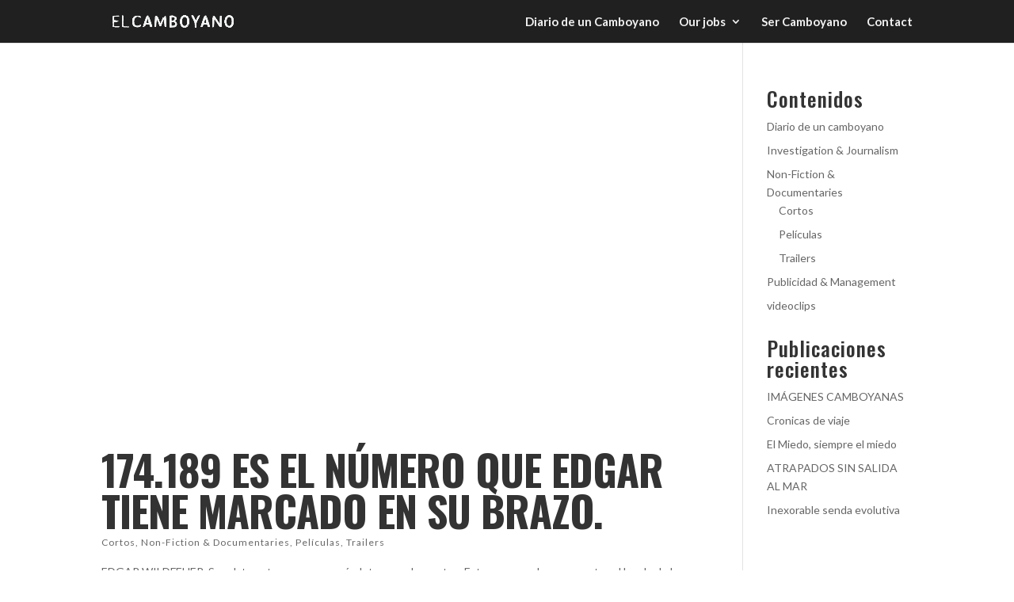

--- FILE ---
content_type: text/css
request_url: https://www.elcamboyano.com.ar/wp-content/themes/Camboyano_Divi_Child_Theme/style.css?ver=4.20.2
body_size: -53
content:
/*
 Theme Name:     El Camboyano Divi Child Theme
 Theme URI:      http://www.uncordel.com
 Description:    Child Theme Divi para El Camboyano
 Author:         UNCORDEL
 Author URI:     http://www.uncordel.com
 Template:       Divi
 Version:        1.0.0
*/

.et-social-google-plus a.icon:before {
content: "\e09a";
}

